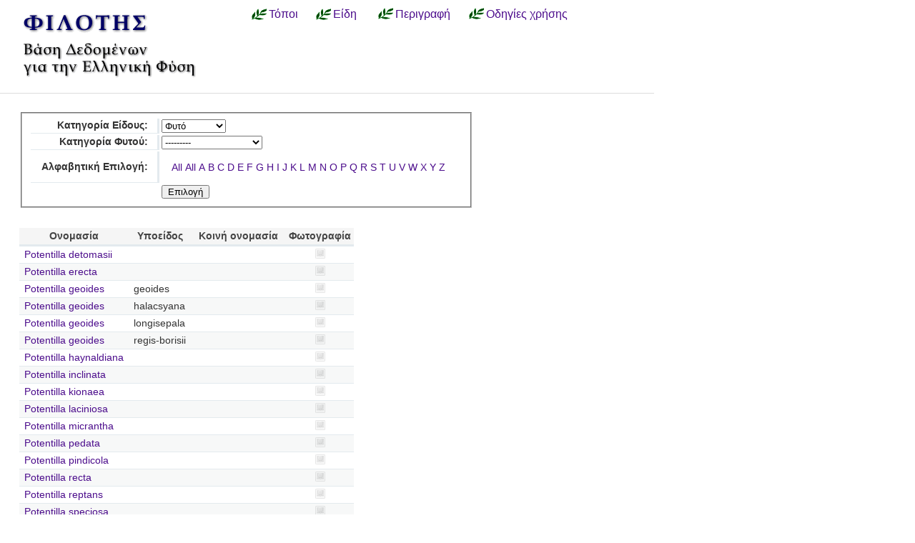

--- FILE ---
content_type: text/html; charset=utf-8
request_url: https://filotis.itia.ntua.gr/species/?page=17&sort=sub_species&species_name=P&species_category=4
body_size: 3463
content:


<!DOCTYPE html PUBLIC "-//W3C//DTD HTML 4.01//EN"
   "http://www.w3.org/TR/html4/strict.dtd">

<html lang="en">
<head>
  <title>
NatureBank - Είδη
</title>
  <meta http-equiv="Content-Type" content="text/html; charset=utf-8">
  
  <link media="screen" href="/static/css/base.css" type="text/css" rel="stylesheet">
  <link media="screen" href="/static/css/tablesorter.css" type="text/css" rel="stylesheet">
  <link media="print" href="/static/css/print.css" type="text/css" rel="stylesheet">
  
  
    <link href="/static/images/favicon.ico" rel="icon" type="image/x-icon">
  
  
  
</head>
<body onload="init()">
<div id="wrapper">
  <div id="header">

    <div class="simlink">
    <a href="/" title="Αρχική σελίδα">
    
            <img src="/static/images/filotis_logo.png" id="topbanner">
        </a>
    </div>

    <div id="toplinkcontainer">
          <div style="float:left;">
            <a href="/biotopes/" class="menu" style="display: block;" title="Αναζήτηση βιοτόπων και τόπων" id="biotopes-ddheader" onmouseover="ddMenu('biotopes',1)" onmouseout="ddMenu('biotopes',-1)">Τόποι</a>
            <dl class="dropdown">
              <dd id="biotopes-ddcontent" onmouseover="cancelHide('biotopes')" onmouseout="ddMenu('biotopes',-1)">
                  <ul>
                      <li><a href="/biotopes/?category=1" class="dropdown">Τοπία Ιδιαίτερου Φυσικού Κάλλους (ΤΙΦΚ)</a></li>
                      <li><a href="/biotopes/?category=6" class="dropdown">Άλλα τοπία</a></li>
                      <li><a href="/biotopes/?category=4" class="dropdown">Βιότοποι Corine</a></li>
                      <li><a href="/biotopes/?category=2" class="dropdown">Βιότοποι NATURA</a></li>
                      <li><a href="/biotopes/?category=3" class="dropdown">Άλλοι βιότοποι</a></li>
                  </ul>
              </dd>
            </dl>
          </div>
          <div style="float:left;">
            <a href="/species/" class="menu" style="display: block; margin-left: 0.7em;" title="Αναζήτηση ειδών πανίδας και χλωρίδας" id="species-ddheader" onmouseover="ddMenu('species',1)" onmouseout="ddMenu('species',-1)">Είδη</a>
            <dl class="dropdown">
              <dd id="species-ddcontent" onmouseover="cancelHide('species')" onmouseout="ddMenu('species',-1)">
                  <ul>
                      <li><a href="/species/?species_category=4" class="dropdown">Φυτά</a></li>
                      <li><a href="/species/?species_category=1" class="dropdown">Αμφίβια</a></li>
                      <li><a href="/species/?species_category=5" class="dropdown">Ασπόνδυλα</a></li>
                      <li><a href="/species/?species_category=7" class="dropdown">Ερπετά</a></li>
                      <li><a href="/species/?species_category=6" class="dropdown">Θηλαστικά</a></li>
                      <li><a href="/species/?species_category=2" class="dropdown">Πτηνά</a></li>
                      <li><a href="/species/?species_category=3" class="dropdown">Ψάρια</a></li>
                  </ul>
              </dd>
            </dl>
          </div>
          &nbsp;&nbsp;&nbsp;&nbsp;<a href="/info/" class="menu">Περιγραφή</a>&nbsp;&nbsp;
          <a href="/info_usage/" class="menu">Οδηγίες χρήσης</a>
    </div>

  </div>

  <div id="content">
    <div id="body">
        <div id="body_main">
            
<div id="mapandtextcontainer"><div id="detailtext">
    <fieldset style="margin: inherit auto; width: 50%;" class="compact">
        <form action="" method="get">
          <table class="definition">
            <tr><th><label for="id_species_category">Κατηγορία Είδους:</label></th><td><select name="species_category" id="id_species_category">
  <option value="">---------</option>

  <option value="1">Αμφίβιο</option>

  <option value="5">Ασπόνδυλο</option>

  <option value="7">Ερπετό</option>

  <option value="6">Θηλαστικό</option>

  <option value="2">Πτηνό</option>

  <option value="4" selected>Φυτό</option>

  <option value="3">Ψάρι</option>

</select></td></tr>
<tr><th><label for="id_plant_kind">Κατηγορία Φυτού:</label></th><td><select name="plant_kind" id="id_plant_kind">
  <option value="" selected>---------</option>

  <option value="9">Απροσδιόριστο</option>

  <option value="13">Δενδρώδης θάμνος</option>

  <option value="12">Δέντρο</option>

  <option value="2">Διετές</option>

  <option value="4">Θαλάσσιο</option>

  <option value="11">Θάμνος</option>

  <option value="1">Μονοετές</option>

  <option value="3">Μονοετές ή διετές</option>

  <option value="7">Πολυετές</option>

  <option value="6">Πολυετές ή διετές</option>

  <option value="5">Πολυετές ή μονοετές</option>

  <option value="8">Φρύγανο</option>

  <option value="10">Φτέρη</option>

</select></td></tr>
<tr><th><label for="id_species_name">Αλφαβητική Επιλογή:</label></th><td><ul id="id_species_name">
<li><a href="?page=17&sort=sub_species&species_name=&species_category=4">All</a></li>
<li><a href="?page=17&sort=sub_species&species_name=&species_category=4">All</a></li>
<li><a href="?page=17&sort=sub_species&species_name=A&species_category=4">A</a></li>
<li><a href="?page=17&sort=sub_species&species_name=B&species_category=4">B</a></li>
<li><a href="?page=17&sort=sub_species&species_name=C&species_category=4">C</a></li>
<li><a href="?page=17&sort=sub_species&species_name=D&species_category=4">D</a></li>
<li><a href="?page=17&sort=sub_species&species_name=E&species_category=4">E</a></li>
<li><a href="?page=17&sort=sub_species&species_name=F&species_category=4">F</a></li>
<li><a href="?page=17&sort=sub_species&species_name=G&species_category=4">G</a></li>
<li><a href="?page=17&sort=sub_species&species_name=H&species_category=4">H</a></li>
<li><a href="?page=17&sort=sub_species&species_name=I&species_category=4">I</a></li>
<li><a href="?page=17&sort=sub_species&species_name=J&species_category=4">J</a></li>
<li><a href="?page=17&sort=sub_species&species_name=K&species_category=4">K</a></li>
<li><a href="?page=17&sort=sub_species&species_name=L&species_category=4">L</a></li>
<li><a href="?page=17&sort=sub_species&species_name=M&species_category=4">M</a></li>
<li><a href="?page=17&sort=sub_species&species_name=N&species_category=4">N</a></li>
<li><a href="?page=17&sort=sub_species&species_name=O&species_category=4">O</a></li>
<li><a class="selected" href="?page=17&sort=sub_species&species_name=P&species_category=4">P</a></li>
<li><a href="?page=17&sort=sub_species&species_name=Q&species_category=4">Q</a></li>
<li><a href="?page=17&sort=sub_species&species_name=R&species_category=4">R</a></li>
<li><a href="?page=17&sort=sub_species&species_name=S&species_category=4">S</a></li>
<li><a href="?page=17&sort=sub_species&species_name=T&species_category=4">T</a></li>
<li><a href="?page=17&sort=sub_species&species_name=U&species_category=4">U</a></li>
<li><a href="?page=17&sort=sub_species&species_name=V&species_category=4">V</a></li>
<li><a href="?page=17&sort=sub_species&species_name=W&species_category=4">W</a></li>
<li><a href="?page=17&sort=sub_species&species_name=X&species_category=4">X</a></li>
<li><a href="?page=17&sort=sub_species&species_name=Y&species_category=4">Y</a></li>
<li><a href="?page=17&sort=sub_species&species_name=Z&species_category=4">Z</a></li>
</ul></td></tr>
            <script>
            </script>
          <tr>
            <td></td>
            <td><input type="submit" class="i16 submit" value="Επιλογή"/></td>
            </tr>
          </table>
        </form>
    </fieldset>

    <table class="tablesorter" style="margin-top: 2em;">
      <thead>
        <tr>
          <td class="spi">
          <th>Ονομασία</th>
          <th>Υποείδος</th>
          <th>Κοινή ονομασία</th>
          <th>Φωτογραφία</th>
        </tr>
      </thead>
      <tbody>
    
    
    
      <tr class="odd">
        <!-- FIXME Translation handling -->
        <td class="spi" id="id4"></td>
        <td><a href="/species/d/61/">Potentilla detomasii</a></td>
        <td></td>
        <td></td>
        <td align="center">
            
                <img src="/static/images/icons/picture-none.png" style="border:0px"/>
            
        </td>
      </tr>
    
    
    
    
      <tr class="even">
        <!-- FIXME Translation handling -->
        <td class="spi" id="id4"></td>
        <td><a href="/species/d/68/">Potentilla erecta</a></td>
        <td></td>
        <td></td>
        <td align="center">
            
                <img src="/static/images/icons/picture-none.png" style="border:0px"/>
            
        </td>
      </tr>
    
    
    
    
      <tr class="odd">
        <!-- FIXME Translation handling -->
        <td class="spi" id="id4"></td>
        <td><a href="/species/d/55/">Potentilla geoides</a></td>
        <td>geoides</td>
        <td></td>
        <td align="center">
            
                <img src="/static/images/icons/picture-none.png" style="border:0px"/>
            
        </td>
      </tr>
    
    
    
    
      <tr class="even">
        <!-- FIXME Translation handling -->
        <td class="spi" id="id4"></td>
        <td><a href="/species/d/54/">Potentilla geoides</a></td>
        <td>halacsyana</td>
        <td></td>
        <td align="center">
            
                <img src="/static/images/icons/picture-none.png" style="border:0px"/>
            
        </td>
      </tr>
    
    
    
    
      <tr class="odd">
        <!-- FIXME Translation handling -->
        <td class="spi" id="id4"></td>
        <td><a href="/species/d/52/">Potentilla geoides</a></td>
        <td>longisepala</td>
        <td></td>
        <td align="center">
            
                <img src="/static/images/icons/picture-none.png" style="border:0px"/>
            
        </td>
      </tr>
    
    
    
    
      <tr class="even">
        <!-- FIXME Translation handling -->
        <td class="spi" id="id4"></td>
        <td><a href="/species/d/53/">Potentilla geoides</a></td>
        <td>regis-borisii</td>
        <td></td>
        <td align="center">
            
                <img src="/static/images/icons/picture-none.png" style="border:0px"/>
            
        </td>
      </tr>
    
    
    
    
      <tr class="odd">
        <!-- FIXME Translation handling -->
        <td class="spi" id="id4"></td>
        <td><a href="/species/d/70/">Potentilla  haynaldiana</a></td>
        <td></td>
        <td></td>
        <td align="center">
            
                <img src="/static/images/icons/picture-none.png" style="border:0px"/>
            
        </td>
      </tr>
    
    
    
    
      <tr class="even">
        <!-- FIXME Translation handling -->
        <td class="spi" id="id4"></td>
        <td><a href="/species/d/57/">Potentilla inclinata</a></td>
        <td></td>
        <td></td>
        <td align="center">
            
                <img src="/static/images/icons/picture-none.png" style="border:0px"/>
            
        </td>
      </tr>
    
    
    
    
      <tr class="odd">
        <!-- FIXME Translation handling -->
        <td class="spi" id="id4"></td>
        <td><a href="/species/d/73/">Potentilla kionaea</a></td>
        <td></td>
        <td></td>
        <td align="center">
            
                <img src="/static/images/icons/picture-none.png" style="border:0px"/>
            
        </td>
      </tr>
    
    
    
    
      <tr class="even">
        <!-- FIXME Translation handling -->
        <td class="spi" id="id4"></td>
        <td><a href="/species/d/64/">Potentilla laciniosa</a></td>
        <td></td>
        <td></td>
        <td align="center">
            
                <img src="/static/images/icons/picture-none.png" style="border:0px"/>
            
        </td>
      </tr>
    
    
    
    
      <tr class="odd">
        <!-- FIXME Translation handling -->
        <td class="spi" id="id4"></td>
        <td><a href="/species/d/75/">Potentilla micrantha</a></td>
        <td></td>
        <td></td>
        <td align="center">
            
                <img src="/static/images/icons/picture-none.png" style="border:0px"/>
            
        </td>
      </tr>
    
    
    
    
      <tr class="even">
        <!-- FIXME Translation handling -->
        <td class="spi" id="id4"></td>
        <td><a href="/species/d/63/">Potentilla pedata</a></td>
        <td></td>
        <td></td>
        <td align="center">
            
                <img src="/static/images/icons/picture-none.png" style="border:0px"/>
            
        </td>
      </tr>
    
    
    
    
      <tr class="odd">
        <!-- FIXME Translation handling -->
        <td class="spi" id="id4"></td>
        <td><a href="/species/d/58/">Potentilla pindicola</a></td>
        <td></td>
        <td></td>
        <td align="center">
            
                <img src="/static/images/icons/picture-none.png" style="border:0px"/>
            
        </td>
      </tr>
    
    
    
    
      <tr class="even">
        <!-- FIXME Translation handling -->
        <td class="spi" id="id4"></td>
        <td><a href="/species/d/62/">Potentilla recta</a></td>
        <td></td>
        <td></td>
        <td align="center">
            
                <img src="/static/images/icons/picture-none.png" style="border:0px"/>
            
        </td>
      </tr>
    
    
    
    
      <tr class="odd">
        <!-- FIXME Translation handling -->
        <td class="spi" id="id4"></td>
        <td><a href="/species/d/69/">Potentilla reptans</a></td>
        <td></td>
        <td></td>
        <td align="center">
            
                <img src="/static/images/icons/picture-none.png" style="border:0px"/>
            
        </td>
      </tr>
    
    
    
    
      <tr class="even">
        <!-- FIXME Translation handling -->
        <td class="spi" id="id4"></td>
        <td><a href="/species/d/71/">Potentilla speciosa</a></td>
        <td></td>
        <td></td>
        <td align="center">
            
                <img src="/static/images/icons/picture-none.png" style="border:0px"/>
            
        </td>
      </tr>
    
    
    
    
      <tr class="odd">
        <!-- FIXME Translation handling -->
        <td class="spi" id="id4"></td>
        <td><a href="/species/d/60/">Potentilla supina</a></td>
        <td></td>
        <td>Ποτεντίλλα η ύπτια</td>
        <td align="center">
            
                <img src="/static/images/icons/picture-none.png" style="border:0px"/>
            
        </td>
      </tr>
    
    
    
    
      <tr class="even">
        <!-- FIXME Translation handling -->
        <td class="spi" id="id4"></td>
        <td><a href="/species/d/2897/">Prasium majus</a></td>
        <td></td>
        <td>Φασσόχορτο</td>
        <td align="center">
            
                <img src="/static/images/icons/picture-none.png" style="border:0px"/>
            
        </td>
      </tr>
    
    
    
    
      <tr class="odd">
        <!-- FIXME Translation handling -->
        <td class="spi" id="id4"></td>
        <td><a href="/species/d/4374/">Prenanthes purpurea</a></td>
        <td></td>
        <td></td>
        <td align="center">
            
                <img src="/static/images/icons/picture-none.png" style="border:0px"/>
            
        </td>
      </tr>
    
    
    
    
      <tr class="even">
        <!-- FIXME Translation handling -->
        <td class="spi" id="id4"></td>
        <td><a href="/species/d/2534/">Primula elatior</a></td>
        <td>elatior</td>
        <td></td>
        <td align="center">
            
                <img src="/static/images/icons/picture-none.png" style="border:0px"/>
            
        </td>
      </tr>
    
    
    </tbody>
    </table>

    <p></p>
    <div class="pagination">
  
    <a class="prev" href="?page=16&sort=sub_species&amp;species_name=P&amp;species_category=4">‹‹ previous</a>
  

  
    
      <a class="page" href="?page=1&sort=sub_species&amp;species_name=P&amp;species_category=4">1</a>
    
  
    
      <a class="page" href="?page=2&sort=sub_species&amp;species_name=P&amp;species_category=4">2</a>
    
  
    
      <a class="page" href="?page=3&sort=sub_species&amp;species_name=P&amp;species_category=4">3</a>
    
  
    
      <a class="page" href="?page=4&sort=sub_species&amp;species_name=P&amp;species_category=4">4</a>
    
  
    
      <a class="page" href="?page=5&sort=sub_species&amp;species_name=P&amp;species_category=4">5</a>
    
  
    
      <a class="page" href="?page=6&sort=sub_species&amp;species_name=P&amp;species_category=4">6</a>
    
  
    
      <a class="page" href="?page=7&sort=sub_species&amp;species_name=P&amp;species_category=4">7</a>
    
  
    
      <a class="page" href="?page=8&sort=sub_species&amp;species_name=P&amp;species_category=4">8</a>
    
  
    
      <a class="page" href="?page=9&sort=sub_species&amp;species_name=P&amp;species_category=4">9</a>
    
  
    
      <a class="page" href="?page=10&sort=sub_species&amp;species_name=P&amp;species_category=4">10</a>
    
  
    
      <a class="page" href="?page=11&sort=sub_species&amp;species_name=P&amp;species_category=4">11</a>
    
  
    
      <a class="page" href="?page=12&sort=sub_species&amp;species_name=P&amp;species_category=4">12</a>
    
  
    
      <a class="page" href="?page=13&sort=sub_species&amp;species_name=P&amp;species_category=4">13</a>
    
  
    
      <a class="page" href="?page=14&sort=sub_species&amp;species_name=P&amp;species_category=4">14</a>
    
  
    
      <a class="page" href="?page=15&sort=sub_species&amp;species_name=P&amp;species_category=4">15</a>
    
  
    
      <a class="page" href="?page=16&sort=sub_species&amp;species_name=P&amp;species_category=4">16</a>
    
  
    
      <span class="current page">17</span>
    
  
    
      <a class="page" href="?page=18&sort=sub_species&amp;species_name=P&amp;species_category=4">18</a>
    
  
    
      <a class="page" href="?page=19&sort=sub_species&amp;species_name=P&amp;species_category=4">19</a>
    
  
    
      <a class="page" href="?page=20&sort=sub_species&amp;species_name=P&amp;species_category=4">20</a>
    
  
    
      <a class="page" href="?page=21&sort=sub_species&amp;species_name=P&amp;species_category=4">21</a>
    
  

  
    <a class="next" href="?page=18&sort=sub_species&amp;species_name=P&amp;species_category=4">next ››</a>
  
</div>

</div></div>

        </div>
    </div>
  </div>

  <div id="footer">
      <ul id="credits">
        
            <li>
              <a href="http://www.itia.ntua.gr/">
                <img src="/static/images/itia-small-logo.png"/>
                <span style="color:#007F7F; float: right;">
                    &nbsp;ITIA
                </span>
              </a>
            </li>
            <li><a href="http://www.hydro.ntua.gr/">ΤΥΠΠΕΡ</a></li>
            <li><a href="http://www.civil.ntua.gr/">Σχ. Πολ. Μηχ. ΕΜΠ</a></li>
            <li>Επικοινωνία: <a href="mailto:filotis@itia.ntua.gr">filotis@itia.ntua.gr</a></li>
            <li><a href="/poweredby/">Powered by NatureBank</a></li>
            <li><a href="/tos/">Όροι</a></li>
            <li><a href="/mapserver">WMS/WFS</a></li>
        
      </ul>
  </div>

</div>


  <script type="text/javascript">
    var STATIC_URL = "/static/";
  </script>
  <script type="text/javascript" src="//cdnjs.cloudflare.com/ajax/libs/jquery/1.11.3/jquery.min.js"></script>
  <script type="text/javascript" src="/static/dropdown.js" ></script>



        <script type="text/javascript">
            function init()
            {
                /*Dummy function for no map templates*/
            }
        </script>


<script language="javascript" type="text/javascript" src="/static/js/truncate-2.3-pack/jquery-1.2.3.pack.js"></script>
<script language="javascript" type="text/javascript" src="/static/js/truncate-2.3-pack/jquery.truncate-2.3-pack.js"></script>
<script language="javascript" type="text/javascript">
$(function() {

    $(".truncate").truncate( 20, {
        chars: /\s/,
        trail: [ " ( <a href='#' class='truncate_show'>more</a> . . . )", " ( . . . <a href='#' class='truncate_hide'>less</a> )" ]
    });
});
function enable_disable_plant_kind()
{
  var todisable = true;
  if($("form select[name='species_category']").val()=='4')
    todisable = false;
  if(todisable)
    $("form select[name=plant_kind]").val('');
  $("form select[name=plant_kind]").attr('disabled', todisable);
  if(todisable)
      $("form select[name=plant_kind]").parent().parent().hide();
  else
      $("form select[name=plant_kind]").parent().parent().show();
}
</script>

        <script type="text/javascript" src="/static/js/thickbox.js"></script>
        <link rel="stylesheet" type="text/css" href="/static/css/thickbox.css" media="screen" />

<style type="text/css">
ul#id_species_name { padding-left: 1em; }

ul#id_species_name li {
  display: inline;
}
</style>
<script language="javascript">
enable_disable_plant_kind();
$("form select[name='species_category']").change(enable_disable_plant_kind);
</script>

</body>
</html>
